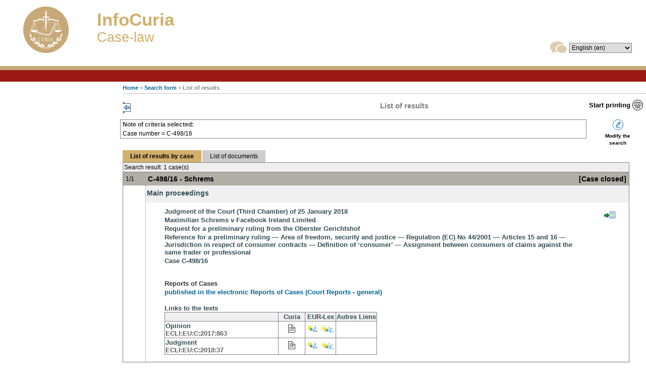

--- FILE ---
content_type: text/html;charset=utf-8
request_url: https://curia.europa.eu/juris/liste.jsf?num=C-498/16
body_size: 9668
content:
<!DOCTYPE html PUBLIC "-//W3C//DTD XHTML 1.0 Strict//EN" "http://www.w3.org/TR/xhtml1/DTD/xhtml1-strict.dtd" >
<html xmlns="http://www.w3.org/1999/xhtml">
    <head>

    	<meta http-equiv="X-UA-Compatible" content="IE=EmulateIE10" />

        <meta http-equiv="Content-Type" content="text/html; charset=UTF-8" />
        <title>CURIA - List of results
        </title>
        <link class="component" href="https://curia.europa.eu/juris/a4j/s/3_3_3.Finalorg/richfaces/renderkit/html/css/basic_classes.xcss/DATB/eAF7Gd13!sLel7cBGVAF8w__;jsessionid=EE2F49EF2B53B5D139CDF839C2AF1E12" rel="stylesheet" type="text/css" /><link class="component" href="https://curia.europa.eu/juris/a4j/s/3_3_3.Finalorg/richfaces/renderkit/html/css/extended_classes.xcss/DATB/eAF7Gd13!sLel7cBGVAF8w__;jsessionid=EE2F49EF2B53B5D139CDF839C2AF1E12" media="rich-extended-skinning" rel="stylesheet" type="text/css" /><script id="org.ajax4jsf.queue_script" type="text/javascript">if (typeof A4J != 'undefined') { if (A4J.AJAX) { with (A4J.AJAX) {if (!EventQueue.getQueue('org.richfaces.queue.global')) { EventQueue.addQueue(new EventQueue('org.richfaces.queue.global',null,{'ignoreDupResponses':true} )) };}}};</script><link rel="shortcut icon" type="image/x-icon" href="https://curia.europa.eu/juris/img/common/favicon16.ico" />
        <link rel="icon" type="image/gif" href="https://curia.europa.eu/juris/img/common/logo.gif" />
            <link rel="stylesheet" href="https://curia.europa.eu/juris/css/style_defaut.css?v=3.5.3" type="text/css" media="screen" />
            <link rel="stylesheet" href="https://curia.europa.eu/juris/css/style_print.css?v=3.5.3" type="text/css" media="print" />
            <link rel="stylesheet" href="https://curia.europa.eu/juris/css/popup_defaut.css?v=3.5.3" type="text/css" />
        <script type="text/javascript" src="https://curia.europa.eu/juris/js/common/richfaces/prototype.js"></script>   
        <script type="text/javascript" src="https://curia.europa.eu/juris/js/common/jquery.js"></script>   
        <script type="text/javascript" src="https://curia.europa.eu/juris/js/common/richfaces/a4j.js"></script>   
        <script type="text/javascript" src="https://curia.europa.eu/juris/js/common/richfaces/browser_info.js"></script>   
        <script type="text/javascript" src="https://curia.europa.eu/juris/js/common/richfaces/modalPanel.js"></script>   
        <script type="text/javascript" src="https://curia.europa.eu/juris/js/common/richfaces/modalPanelBorder.js"></script>   
        <script type="text/javascript" src="https://curia.europa.eu/juris/js/common/richfaces/skinning.js"></script>   
        <script type="text/javascript" src="https://curia.europa.eu/juris/js/common/richfaces/utils.js"></script>
        <script type="text/javascript">
        //<![CDATA[ 
            A4J.AJAX.onExpired = function(loc,message) { 
            alert("Page expired. The page will be reloaded.");
            document.location.reload();
            };
            
            function isSessionExpired() {};
            
            // Vérifie que l'url de la page courante contient l'ID de conversation
            function checkCIDParam(){
            
                var url = window.location.href;
                // Vérification de l'url récupérée
                url= unescape(url);
                var regex = new RegExp("^([A-Za-z0-9+\s+/+\.+:\?_])*$");
                // Si l'url est vérifiée
                if(regex.test(url)){
                	url = window.location.href;
	                if(url.indexOf("cid") == -1){  
	                    // Si l'ID de conversation est absent alors on ajoute l'ID de conversation courant à l'url courante
	                    var newUrl = url + ((url.indexOf("?") == -1) ? "?" : "\&amp;") + "cid=6215682";
	                    window.location.href = newUrl;
	                }
	                else if(url.indexOf("recherche.jsf") != -1 && url.indexOf("&") != -1){
	                	// On supprime tous les paramètres existants et on ajoute uniquement l'id de la conversation
	                	var newUrl = url.substr(0,url.indexOf("?")) + "?cid=6215682";
	                	window.location.href = newUrl;
	                }
                }
            }
            
            // On appel la fonction JS qui ajoute le conversation id
            jQuery(document).ready(function() {
            	checkCIDParam();
            });

        //]]>
        </script>
                <script type="text/javascript" src="https://curia.europa.eu/juris/js/common/jquery.js?v=3.5.3"></script>
                <script type="text/javascript" src="https://curia.europa.eu/juris/js/common/toggle_left_column.js?v=3.5.3"></script>
                <script type="text/javascript" src="https://curia.europa.eu/juris/js/common/jquery-tooltip.js?v=3.5.3"></script>
                <script type="text/javascript" src="https://curia.europa.eu/juris/js/formulaire.js?v=3.5.3"></script>
        
    </head>
    <body id="bodyPage">
		<input type="hidden" name="version" value="3.5.3" />
    <div style="width:expression((((document.body.clientWidth-18)/document.body.clientWidth)*100) +&quot;%&quot;);overflow-x : auto;">
    
         <div id="waitBlock" class="waitBlock" style="display:none;">  
         </div>
         <div id="waitBlockContainer" class="waitBlockContainer" style="display:none;text-align:center;padding-top:10px;background-image:url(https://curia.europa.eu/juris/img/loading.gif);height:40px;background-position:center center;background-repeat:no-repeat;">
                
        </div><span id="vide"></span><span id="pagePrincipale">
<form id="mainForm" name="mainForm" method="post" action="https://curia.europa.eu/juris/liste.jsf;jsessionid=EE2F49EF2B53B5D139CDF839C2AF1E12" enctype="application/x-www-form-urlencoded">
<input type="hidden" name="mainForm" value="mainForm" />

            
        <div id="header">
    
   
    <script defer="defer" src="//europa.eu/webtools/load.js" type="text/javascript"></script>
    <div id="headerContent" style="width:100%">
    <a name="topOfResultDiv"></a>
    <table width="100%">
    <tr>
    <td width="170px">
    <div id="header_logo">
      <img src="https://curia.europa.eu/juris/img/common/logo_curia.png?v=1" alt=" " />
    </div>
    </td>
    <td valign="middle">
    <div id="header_title_infoCuria">InfoCuria</div>
    <div id="header_title">Case-law</div>
    </td>
    <td valign="bottom" align="right">
    <div id="header_lang">
     <img src="https://curia.europa.eu/juris/img/common/icon_languageselection.gif?v=1" onerror="this.src='../img/common/icon_languageselection.gif?v=1'" alt="lng_sel" class="lng_sel" /><select name="mainForm:j_id13" size="1" onchange="displayWaitBlock();;A4J.AJAX.Submit('mainForm',event,{'similarityGroupingId':'mainForm:j_id15','actionUrl':'/juris/liste.jsf;jsessionid=EE2F49EF2B53B5D139CDF839C2AF1E12','oncomplete':function(request,event,data){hideWaitBlock();},'parameters':{'mainForm:j_id15':'mainForm:j_id15'} } )">	<option value="bg">&#1073;&#1098;&#1083;&#1075;&#1072;&#1088;&#1089;&#1082;&#1080; (bg)</option>
	<option value="es">espa&ntilde;ol (es)</option>
	<option value="cs">&#269;e&#353;tina (cs)</option>
	<option value="da">dansk (da)</option>
	<option value="de">Deutsch (de)</option>
	<option value="et">eesti keel (et)</option>
	<option value="el">&#949;&#955;&#955;&#951;&#957;&#953;&#954;&#940; (el)</option>
	<option value="en" selected="selected">English (en)</option>
	<option value="fr">fran&ccedil;ais (fr)</option>
	<option value="ga">Gaeilge (ga)</option>
	<option value="hr">hrvatski (hr)</option>
	<option value="it">italiano (it)</option>
	<option value="lv">latvie&#353;u valoda (lv)</option>
	<option value="lt">lietuvi&#371; kalba (lt)</option>
	<option value="hu">magyar (hu)</option>
	<option value="mt">il-Malti (mt)</option>
	<option value="nl">Nederlands (nl)</option>
	<option value="pl">polski (pl)</option>
	<option value="pt">portugu&ecirc;s (pt)</option>
	<option value="ro">rom&acirc;n&#259; (ro)</option>
	<option value="sk">sloven&#269;ina (sk)</option>
	<option value="sl">sloven&#353;&#269;ina (sl)</option>
	<option value="fi">suomi (fi)</option>
	<option value="sv">svenska (sv)</option>
</select>
        
    </div>
    </td>
    </tr>
    </table>
    </div>
        </div>
    
        <div id="menu">
        </div>
        <div id="main">
            <div id="navigationpath">
    <span>
      <strong><a href="http://curia.europa.eu/jcms/jcms/j_6?PortalAction_x_000_userLang=en">Home</a> &gt; <a href="https://curia.europa.eu/juris/liste.jsf;jsessionid=EE2F49EF2B53B5D139CDF839C2AF1E12?nat=or&amp;mat=or&amp;pcs=Oor&amp;jur=C%2CT%2CF&amp;num=C-498%252F16&amp;for=&amp;jge=&amp;dates=&amp;language=en&amp;pro=&amp;cit=none%252CC%252CCJ%252CR%252C2008E%252C%252C%252C%252C%252C%252C%252C%252C%252C%252Ctrue%252Cfalse%252Cfalse&amp;oqp=&amp;td=%3BALL&amp;avg=&amp;lgrec=en&amp;lg=&amp;page=1&amp;actionMethod=liste.xhtml%3AformController.resetAction&amp;cid=6215682" id="mainForm:j_id24">Search form</a> &gt; List of results
         </strong>
    </span>
            </div>
                <input type="hidden" id="lienImage" name="lienImage" value="/juris" />
                <a href="#" id="toggle_link"><img class="toggle_img" src="https://curia.europa.eu/juris/img/arrow_left.gif" /></a>
                <div id="printer"><a id="mainForm:link1" name="mainForm:link1" href="#" alt="Start printing" onclick="window.open('./liste_print.jsf?cid=6215682');" title="Start printing" class="btn_impression">Start printing</a>

                                         
                </div>
                <div id="content">
                    <div id="titrePage">List of results
                    </div>
                     
                    <table width="100%">
                    <tr><td width="100%">
  <div class="rappelCriteres">
    <h3>Note of criteria selected: 
    </h3>
     
    <div class="rappelCriteres_scroll"><ul class="rich-datalist " id="mainForm:j_id42"><li id="mainForm:j_id42:0" class="rich-list-item ">Case number = C-498/16
        <br /></li></ul>
    </div>
  </div>
                    </td>
                    <td>
                    <div class="modifierLesCriteres"><input type="submit" name="mainForm:j_id49" value="" alt="Modify the search" title="Modify the search" class="btn_affiner" />
                         
                        <br />
<script type="text/javascript" language="Javascript">function dpf(f) {var adp = f.adp;if (adp != null) {for (var i = 0;i < adp.length;i++) {f.removeChild(adp[i]);}}};function apf(f, pvp) {var adp = new Array();f.adp = adp;var ps = pvp.split(',');for (var i = 0,ii = 0;i < ps.length;i++,ii++) {var p = document.createElement("input");p.type = "hidden";p.name = ps[i];p.value = ps[i + 1];f.appendChild(p);adp[ii] = p;i += 1;}};function jsfcljs(f, pvp, t) {apf(f, pvp);if (t) {f.target = t;}f.submit();dpf(f);};</script>
<a href="#" alt="Modify the search" title="Modify the search" onclick="if(typeof jsfcljs == 'function'){jsfcljs(document.forms['mainForm'],'mainForm:j_id51,mainForm:j_id51','');}return false">Modify the search</a>
                    </div>
                     </td>
                     </tr>
                     </table><span id="mainForm:liste">
                        <div class="tabber">
                            <ul class="tabbernav">
                                <li class="tabberactive">
                                    <a>List of results by case</a>
                                </li>
                                <li><a href="https://curia.europa.eu/juris/liste.jsf;jsessionid=EE2F49EF2B53B5D139CDF839C2AF1E12?nat=or&amp;mat=or&amp;pcs=Oor&amp;jur=C%2CT%2CF&amp;num=C-498%252F16&amp;for=&amp;jge=&amp;dates=&amp;language=en&amp;pro=&amp;cit=none%252CC%252CCJ%252CR%252C2008E%252C%252C%252C%252C%252C%252C%252C%252C%252C%252Ctrue%252Cfalse%252Cfalse&amp;oqp=&amp;td=%3BALL&amp;avg=&amp;lgrec=en&amp;lg=&amp;page=1&amp;actionOutcome=%2Fdocuments.xhtml&amp;cid=6215682" id="mainForm:j_id56" onclick="displayWaitBlock();">List of documents</a>
                                    
                                </li>
                            </ul>
                             
                            <div class="tabbertab">
                                <div id="nbreResultats">Search result:  1 case(s)
                                 <span id="nbreDocumentsAna"> 1 documents analysed
                                    </span>
                                </div>
                                    <div id="listeAffaires"><ul class="rich-datalist " id="mainForm:aff"><li id="mainForm:aff:0" class="rich-list-item ">
      <div class="affaire">
            <div class="affaire_header">
                  <table width="100%">
                        <tr>
                              <td width="40px">
                                    <span class="affaire_counter">1/1
                                    </span>
                              </td>
                              <td>
                                    <span class="affaire_title">C-498/16 - Schrems
                                    </span>
                              </td>
                              <td width="20%" align="right">
                                    <span class="affaire_status">[Case closed]
                                          
                                    </span>
                              </td>
                        </tr>
                  </table>
            </div><ul class="rich-datalist " id="mainForm:aff:0:j_id73"><li id="mainForm:aff:0:j_id73:0" class="rich-list-item ">
                  <div class="procedure">
                        <div class="procedure_header">
                              <div class="procedure_title">Main proceedings
                                     
                                    
                              </div>
                        </div><ul class="rich-datalist " id="mainForm:aff:0:j_id73:0:dec"><li id="mainForm:aff:0:j_id73:0:dec:0" class="rich-list-item ">
                                   
                              <div class="decision">
                                    <table>
                                        <tr>
                                            <td class="decision" width="1%">
                                                <div class="decision_doc">
    <div class="decision_doc">
   	</div>
                                                </div>
                                            </td>
                                            <td class="decision" width="98%">
                                                <div class="decision_title"><P>Judgment of the Court (Third Chamber) of 25 January 2018</P><P>Maximilian Schrems v Facebook Ireland Limited</P><P>Request for a preliminary ruling from the Oberster Gerichtshof</P><P>Reference for a preliminary ruling — Area of freedom, security and justice — Regulation (EC) No 44/2001 — Articles 15 and 16 — Jurisdiction in respect of consumer contracts — Definition of ‘consumer’ — Assignment between consumers of claims against the same trader or professional</P><P>Case C-498/16</P>
                                                    <br />
                                                    <br />
                                                    
                                                    
													<h3>Reports of Cases</h3> 
													<p> 
															<a href="http://curia.europa.eu/jcms/jcms/P_106320?rec=RG&amp;jur=C&amp;PortalAction_x_000_userLang=en&amp;anchor=201801C125201604980">published in the electronic Reports of Cases (Court Reports - general)
															</a>
															
													
														<i>	
														<a onclick="javascript:helpStaticPdf('http://curia.europa.eu/common/juris','en','infoNonDisponible','');">
                              							</a>
                              							</i>
													</p>
													<br />
  
	  <div class="decision_ext_links_title">Links to the texts</div>
	  	<div class="detail_zone_content detail_zone_content_documents"><table class="liste_table_documents">
<thead>
<tr>
<th class="liste_table_cell_doc" scope="col"></th>
<th class="liste_table_cell_links_curia" scope="col">Curia</th>
<th class="liste_table_cell_links_eurlex" scope="col">EUR-Lex</th>
<th class="liste_table_cell_external_links" scope="col">Autres Liens</th>
</tr>
</thead>
<tbody>
<tr class="table_document_ligne">
<td class="liste_table_cell_doc">Opinion
					<br /><span class="outputEcliAff">ECLI:EU:C:2017:863</span></td>
<td class="liste_table_cell_links_curia">
	        
	        <div id="docHtml" style="display:inline;font-size:90%"><a href="https://curia.europa.eu/juris/document/document.jsf;jsessionid=EE2F49EF2B53B5D139CDF839C2AF1E12?text=&amp;docid=196628&amp;pageIndex=0&amp;doclang=en&amp;mode=lst&amp;dir=&amp;occ=first&amp;part=1&amp;cid=6215682" id="mainForm:aff:0:j_id73:0:dec:0:j_id220:0:j_id243" target="" onclick="isSessionExpired();" class="tooltipLink">
		            <img id="196628Htm" src="https://curia.europa.eu/juris/img/btn_document.gif" title="View html documents" class="tooltipLink" /></a>
		        
		        
		        <div id="196628tooltipHtm" class="tooltip">Available in :<br /><ul class="rich-datalist " id="mainForm:aff:0:j_id73:0:dec:0:j_id220:0:j_id258"><li id="mainForm:aff:0:j_id73:0:dec:0:j_id220:0:j_id258:0" class="rich-list-item "><a href="https://curia.europa.eu/juris/document/document.jsf;jsessionid=EE2F49EF2B53B5D139CDF839C2AF1E12?text=&amp;docid=196628&amp;pageIndex=0&amp;doclang=BG&amp;mode=lst&amp;dir=&amp;occ=first&amp;part=1&amp;cid=6215682" id="mainForm:aff:0:j_id73:0:dec:0:j_id220:0:j_id258:0:j_id268" target="" onclick="isSessionExpired();">Bulgarian</a>
		                <br /></li><li id="mainForm:aff:0:j_id73:0:dec:0:j_id220:0:j_id258:1" class="rich-list-item "><a href="https://curia.europa.eu/juris/document/document.jsf;jsessionid=EE2F49EF2B53B5D139CDF839C2AF1E12?text=&amp;docid=196628&amp;pageIndex=0&amp;doclang=ES&amp;mode=lst&amp;dir=&amp;occ=first&amp;part=1&amp;cid=6215682" id="mainForm:aff:0:j_id73:0:dec:0:j_id220:0:j_id258:1:j_id268" target="" onclick="isSessionExpired();">Spanish</a>
		                <br /></li><li id="mainForm:aff:0:j_id73:0:dec:0:j_id220:0:j_id258:2" class="rich-list-item "><a href="https://curia.europa.eu/juris/document/document.jsf;jsessionid=EE2F49EF2B53B5D139CDF839C2AF1E12?text=&amp;docid=196628&amp;pageIndex=0&amp;doclang=CS&amp;mode=lst&amp;dir=&amp;occ=first&amp;part=1&amp;cid=6215682" id="mainForm:aff:0:j_id73:0:dec:0:j_id220:0:j_id258:2:j_id268" target="" onclick="isSessionExpired();">Czech</a>
		                <br /></li><li id="mainForm:aff:0:j_id73:0:dec:0:j_id220:0:j_id258:3" class="rich-list-item "><a href="https://curia.europa.eu/juris/document/document.jsf;jsessionid=EE2F49EF2B53B5D139CDF839C2AF1E12?text=&amp;docid=196628&amp;pageIndex=0&amp;doclang=DA&amp;mode=lst&amp;dir=&amp;occ=first&amp;part=1&amp;cid=6215682" id="mainForm:aff:0:j_id73:0:dec:0:j_id220:0:j_id258:3:j_id268" target="" onclick="isSessionExpired();">Danish</a>
		                <br /></li><li id="mainForm:aff:0:j_id73:0:dec:0:j_id220:0:j_id258:4" class="rich-list-item "><a href="https://curia.europa.eu/juris/document/document.jsf;jsessionid=EE2F49EF2B53B5D139CDF839C2AF1E12?text=&amp;docid=196628&amp;pageIndex=0&amp;doclang=DE&amp;mode=lst&amp;dir=&amp;occ=first&amp;part=1&amp;cid=6215682" id="mainForm:aff:0:j_id73:0:dec:0:j_id220:0:j_id258:4:j_id268" target="" onclick="isSessionExpired();">German</a>
		                <br /></li><li id="mainForm:aff:0:j_id73:0:dec:0:j_id220:0:j_id258:5" class="rich-list-item "><a href="https://curia.europa.eu/juris/document/document.jsf;jsessionid=EE2F49EF2B53B5D139CDF839C2AF1E12?text=&amp;docid=196628&amp;pageIndex=0&amp;doclang=ET&amp;mode=lst&amp;dir=&amp;occ=first&amp;part=1&amp;cid=6215682" id="mainForm:aff:0:j_id73:0:dec:0:j_id220:0:j_id258:5:j_id268" target="" onclick="isSessionExpired();">Estonian</a>
		                <br /></li><li id="mainForm:aff:0:j_id73:0:dec:0:j_id220:0:j_id258:6" class="rich-list-item "><a href="https://curia.europa.eu/juris/document/document.jsf;jsessionid=EE2F49EF2B53B5D139CDF839C2AF1E12?text=&amp;docid=196628&amp;pageIndex=0&amp;doclang=EL&amp;mode=lst&amp;dir=&amp;occ=first&amp;part=1&amp;cid=6215682" id="mainForm:aff:0:j_id73:0:dec:0:j_id220:0:j_id258:6:j_id268" target="" onclick="isSessionExpired();">Greek</a>
		                <br /></li><li id="mainForm:aff:0:j_id73:0:dec:0:j_id220:0:j_id258:7" class="rich-list-item "><a href="https://curia.europa.eu/juris/document/document.jsf;jsessionid=EE2F49EF2B53B5D139CDF839C2AF1E12?text=&amp;docid=196628&amp;pageIndex=0&amp;doclang=EN&amp;mode=lst&amp;dir=&amp;occ=first&amp;part=1&amp;cid=6215682" id="mainForm:aff:0:j_id73:0:dec:0:j_id220:0:j_id258:7:j_id268" target="" onclick="isSessionExpired();">English</a>
		                <br /></li><li id="mainForm:aff:0:j_id73:0:dec:0:j_id220:0:j_id258:8" class="rich-list-item "><a href="https://curia.europa.eu/juris/document/document.jsf;jsessionid=EE2F49EF2B53B5D139CDF839C2AF1E12?text=&amp;docid=196628&amp;pageIndex=0&amp;doclang=FR&amp;mode=lst&amp;dir=&amp;occ=first&amp;part=1&amp;cid=6215682" id="mainForm:aff:0:j_id73:0:dec:0:j_id220:0:j_id258:8:j_id268" target="" onclick="isSessionExpired();">French</a>
		                <br /></li><li id="mainForm:aff:0:j_id73:0:dec:0:j_id220:0:j_id258:9" class="rich-list-item "><a href="https://curia.europa.eu/juris/document/document.jsf;jsessionid=EE2F49EF2B53B5D139CDF839C2AF1E12?text=&amp;docid=196628&amp;pageIndex=0&amp;doclang=HR&amp;mode=lst&amp;dir=&amp;occ=first&amp;part=1&amp;cid=6215682" id="mainForm:aff:0:j_id73:0:dec:0:j_id220:0:j_id258:9:j_id268" target="" onclick="isSessionExpired();">Croatian</a>
		                <br /></li><li id="mainForm:aff:0:j_id73:0:dec:0:j_id220:0:j_id258:10" class="rich-list-item "><a href="https://curia.europa.eu/juris/document/document.jsf;jsessionid=EE2F49EF2B53B5D139CDF839C2AF1E12?text=&amp;docid=196628&amp;pageIndex=0&amp;doclang=IT&amp;mode=lst&amp;dir=&amp;occ=first&amp;part=1&amp;cid=6215682" id="mainForm:aff:0:j_id73:0:dec:0:j_id220:0:j_id258:10:j_id268" target="" onclick="isSessionExpired();">Italian</a>
		                <br /></li><li id="mainForm:aff:0:j_id73:0:dec:0:j_id220:0:j_id258:11" class="rich-list-item "><a href="https://curia.europa.eu/juris/document/document.jsf;jsessionid=EE2F49EF2B53B5D139CDF839C2AF1E12?text=&amp;docid=196628&amp;pageIndex=0&amp;doclang=LV&amp;mode=lst&amp;dir=&amp;occ=first&amp;part=1&amp;cid=6215682" id="mainForm:aff:0:j_id73:0:dec:0:j_id220:0:j_id258:11:j_id268" target="" onclick="isSessionExpired();">Latvian</a>
		                <br /></li><li id="mainForm:aff:0:j_id73:0:dec:0:j_id220:0:j_id258:12" class="rich-list-item "><a href="https://curia.europa.eu/juris/document/document.jsf;jsessionid=EE2F49EF2B53B5D139CDF839C2AF1E12?text=&amp;docid=196628&amp;pageIndex=0&amp;doclang=LT&amp;mode=lst&amp;dir=&amp;occ=first&amp;part=1&amp;cid=6215682" id="mainForm:aff:0:j_id73:0:dec:0:j_id220:0:j_id258:12:j_id268" target="" onclick="isSessionExpired();">Lithuanian</a>
		                <br /></li><li id="mainForm:aff:0:j_id73:0:dec:0:j_id220:0:j_id258:13" class="rich-list-item "><a href="https://curia.europa.eu/juris/document/document.jsf;jsessionid=EE2F49EF2B53B5D139CDF839C2AF1E12?text=&amp;docid=196628&amp;pageIndex=0&amp;doclang=HU&amp;mode=lst&amp;dir=&amp;occ=first&amp;part=1&amp;cid=6215682" id="mainForm:aff:0:j_id73:0:dec:0:j_id220:0:j_id258:13:j_id268" target="" onclick="isSessionExpired();">Hungarian</a>
		                <br /></li><li id="mainForm:aff:0:j_id73:0:dec:0:j_id220:0:j_id258:14" class="rich-list-item "><a href="https://curia.europa.eu/juris/document/document.jsf;jsessionid=EE2F49EF2B53B5D139CDF839C2AF1E12?text=&amp;docid=196628&amp;pageIndex=0&amp;doclang=MT&amp;mode=lst&amp;dir=&amp;occ=first&amp;part=1&amp;cid=6215682" id="mainForm:aff:0:j_id73:0:dec:0:j_id220:0:j_id258:14:j_id268" target="" onclick="isSessionExpired();">Maltese</a>
		                <br /></li><li id="mainForm:aff:0:j_id73:0:dec:0:j_id220:0:j_id258:15" class="rich-list-item "><a href="https://curia.europa.eu/juris/document/document.jsf;jsessionid=EE2F49EF2B53B5D139CDF839C2AF1E12?text=&amp;docid=196628&amp;pageIndex=0&amp;doclang=NL&amp;mode=lst&amp;dir=&amp;occ=first&amp;part=1&amp;cid=6215682" id="mainForm:aff:0:j_id73:0:dec:0:j_id220:0:j_id258:15:j_id268" target="" onclick="isSessionExpired();">Dutch</a>
		                <br /></li><li id="mainForm:aff:0:j_id73:0:dec:0:j_id220:0:j_id258:16" class="rich-list-item "><a href="https://curia.europa.eu/juris/document/document.jsf;jsessionid=EE2F49EF2B53B5D139CDF839C2AF1E12?text=&amp;docid=196628&amp;pageIndex=0&amp;doclang=PL&amp;mode=lst&amp;dir=&amp;occ=first&amp;part=1&amp;cid=6215682" id="mainForm:aff:0:j_id73:0:dec:0:j_id220:0:j_id258:16:j_id268" target="" onclick="isSessionExpired();">Polish</a>
		                <br /></li><li id="mainForm:aff:0:j_id73:0:dec:0:j_id220:0:j_id258:17" class="rich-list-item "><a href="https://curia.europa.eu/juris/document/document.jsf;jsessionid=EE2F49EF2B53B5D139CDF839C2AF1E12?text=&amp;docid=196628&amp;pageIndex=0&amp;doclang=PT&amp;mode=lst&amp;dir=&amp;occ=first&amp;part=1&amp;cid=6215682" id="mainForm:aff:0:j_id73:0:dec:0:j_id220:0:j_id258:17:j_id268" target="" onclick="isSessionExpired();">Portuguese</a>
		                <br /></li><li id="mainForm:aff:0:j_id73:0:dec:0:j_id220:0:j_id258:18" class="rich-list-item "><a href="https://curia.europa.eu/juris/document/document.jsf;jsessionid=EE2F49EF2B53B5D139CDF839C2AF1E12?text=&amp;docid=196628&amp;pageIndex=0&amp;doclang=RO&amp;mode=lst&amp;dir=&amp;occ=first&amp;part=1&amp;cid=6215682" id="mainForm:aff:0:j_id73:0:dec:0:j_id220:0:j_id258:18:j_id268" target="" onclick="isSessionExpired();">Romanian</a>
		                <br /></li><li id="mainForm:aff:0:j_id73:0:dec:0:j_id220:0:j_id258:19" class="rich-list-item "><a href="https://curia.europa.eu/juris/document/document.jsf;jsessionid=EE2F49EF2B53B5D139CDF839C2AF1E12?text=&amp;docid=196628&amp;pageIndex=0&amp;doclang=SK&amp;mode=lst&amp;dir=&amp;occ=first&amp;part=1&amp;cid=6215682" id="mainForm:aff:0:j_id73:0:dec:0:j_id220:0:j_id258:19:j_id268" target="" onclick="isSessionExpired();">Slovak</a>
		                <br /></li><li id="mainForm:aff:0:j_id73:0:dec:0:j_id220:0:j_id258:20" class="rich-list-item "><a href="https://curia.europa.eu/juris/document/document.jsf;jsessionid=EE2F49EF2B53B5D139CDF839C2AF1E12?text=&amp;docid=196628&amp;pageIndex=0&amp;doclang=SL&amp;mode=lst&amp;dir=&amp;occ=first&amp;part=1&amp;cid=6215682" id="mainForm:aff:0:j_id73:0:dec:0:j_id220:0:j_id258:20:j_id268" target="" onclick="isSessionExpired();">Slovene</a>
		                <br /></li><li id="mainForm:aff:0:j_id73:0:dec:0:j_id220:0:j_id258:21" class="rich-list-item "><a href="https://curia.europa.eu/juris/document/document.jsf;jsessionid=EE2F49EF2B53B5D139CDF839C2AF1E12?text=&amp;docid=196628&amp;pageIndex=0&amp;doclang=FI&amp;mode=lst&amp;dir=&amp;occ=first&amp;part=1&amp;cid=6215682" id="mainForm:aff:0:j_id73:0:dec:0:j_id220:0:j_id258:21:j_id268" target="" onclick="isSessionExpired();">Finnish</a>
		                <br /></li><li id="mainForm:aff:0:j_id73:0:dec:0:j_id220:0:j_id258:22" class="rich-list-item "><a href="https://curia.europa.eu/juris/document/document.jsf;jsessionid=EE2F49EF2B53B5D139CDF839C2AF1E12?text=&amp;docid=196628&amp;pageIndex=0&amp;doclang=SV&amp;mode=lst&amp;dir=&amp;occ=first&amp;part=1&amp;cid=6215682" id="mainForm:aff:0:j_id73:0:dec:0:j_id220:0:j_id258:22:j_id268" target="" onclick="isSessionExpired();">Swedish</a>
		                <br /></li></ul>
		        </div>
		     </div></td>
<td class="liste_table_cell_links_eurlex">
	               
		                <div class="decision_ext_links">
	
		<a href="https://eur-lex.europa.eu/legal-content/en/TXT/?uri=CELEX:62016CC0498" target="_blank"><img src="https://curia.europa.eu/juris/img/common/btn_eurlex_small.gif;jsessionid=EE2F49EF2B53B5D139CDF839C2AF1E12" alt="EUR-Lex text" title="EUR-Lex text" />
        </a>
            <img id="62016CC0498" src="https://curia.europa.eu/juris/img/common/btn_eurlex_bilingue.gif" height="18" width="29" alt="EUR-Lex bilingual text" title="EUR-Lex bilingual text" class="tooltipLink" />
            <div id="tooltip_62016CC0498" class="tooltip">Available in :<br /><ul class="rich-datalist " id="mainForm:aff:0:j_id73:0:dec:0:j_id220:0:j_id339"><li id="mainForm:aff:0:j_id73:0:dec:0:j_id220:0:j_id339:0" class="rich-list-item ">
				      <a href="https://eur-lex.europa.eu/legal-content/BG/TXT/?uri=CELEX:62016CC0498" target="_blank">
    				      Bulgarian
    			      </a>
                       <br /></li><li id="mainForm:aff:0:j_id73:0:dec:0:j_id220:0:j_id339:1" class="rich-list-item ">
				      <a href="https://eur-lex.europa.eu/legal-content/CS/TXT/?uri=CELEX:62016CC0498" target="_blank">
    				      Czech
    			      </a>
                       <br /></li><li id="mainForm:aff:0:j_id73:0:dec:0:j_id220:0:j_id339:2" class="rich-list-item ">
				      <a href="https://eur-lex.europa.eu/legal-content/DA/TXT/?uri=CELEX:62016CC0498" target="_blank">
    				      Danish
    			      </a>
                       <br /></li><li id="mainForm:aff:0:j_id73:0:dec:0:j_id220:0:j_id339:3" class="rich-list-item ">
				      <a href="https://eur-lex.europa.eu/legal-content/DE/TXT/?uri=CELEX:62016CC0498" target="_blank">
    				      German
    			      </a>
                       <br /></li><li id="mainForm:aff:0:j_id73:0:dec:0:j_id220:0:j_id339:4" class="rich-list-item ">
				      <a href="https://eur-lex.europa.eu/legal-content/EL/TXT/?uri=CELEX:62016CC0498" target="_blank">
    				      Greek
    			      </a>
                       <br /></li><li id="mainForm:aff:0:j_id73:0:dec:0:j_id220:0:j_id339:5" class="rich-list-item ">
				      <a href="https://eur-lex.europa.eu/legal-content/ES/TXT/?uri=CELEX:62016CC0498" target="_blank">
    				      Spanish
    			      </a>
                       <br /></li><li id="mainForm:aff:0:j_id73:0:dec:0:j_id220:0:j_id339:6" class="rich-list-item ">
				      <a href="https://eur-lex.europa.eu/legal-content/ET/TXT/?uri=CELEX:62016CC0498" target="_blank">
    				      Estonian
    			      </a>
                       <br /></li><li id="mainForm:aff:0:j_id73:0:dec:0:j_id220:0:j_id339:7" class="rich-list-item ">
				      <a href="https://eur-lex.europa.eu/legal-content/FI/TXT/?uri=CELEX:62016CC0498" target="_blank">
    				      Finnish
    			      </a>
                       <br /></li><li id="mainForm:aff:0:j_id73:0:dec:0:j_id220:0:j_id339:8" class="rich-list-item ">
				      <a href="https://eur-lex.europa.eu/legal-content/FR/TXT/?uri=CELEX:62016CC0498" target="_blank">
    				      French
    			      </a>
                       <br /></li><li id="mainForm:aff:0:j_id73:0:dec:0:j_id220:0:j_id339:9" class="rich-list-item ">
				      <a href="https://eur-lex.europa.eu/legal-content/GA/TXT/?uri=CELEX:62016CC0498" target="_blank">
    				      Irish
    			      </a>
                       <br /></li><li id="mainForm:aff:0:j_id73:0:dec:0:j_id220:0:j_id339:10" class="rich-list-item ">
				      <a href="https://eur-lex.europa.eu/legal-content/HR/TXT/?uri=CELEX:62016CC0498" target="_blank">
    				      Croatian
    			      </a>
                       <br /></li><li id="mainForm:aff:0:j_id73:0:dec:0:j_id220:0:j_id339:11" class="rich-list-item ">
				      <a href="https://eur-lex.europa.eu/legal-content/HU/TXT/?uri=CELEX:62016CC0498" target="_blank">
    				      Hungarian
    			      </a>
                       <br /></li><li id="mainForm:aff:0:j_id73:0:dec:0:j_id220:0:j_id339:12" class="rich-list-item ">
				      <a href="https://eur-lex.europa.eu/legal-content/IT/TXT/?uri=CELEX:62016CC0498" target="_blank">
    				      Italian
    			      </a>
                       <br /></li><li id="mainForm:aff:0:j_id73:0:dec:0:j_id220:0:j_id339:13" class="rich-list-item ">
				      <a href="https://eur-lex.europa.eu/legal-content/LT/TXT/?uri=CELEX:62016CC0498" target="_blank">
    				      Lithuanian
    			      </a>
                       <br /></li><li id="mainForm:aff:0:j_id73:0:dec:0:j_id220:0:j_id339:14" class="rich-list-item ">
				      <a href="https://eur-lex.europa.eu/legal-content/LV/TXT/?uri=CELEX:62016CC0498" target="_blank">
    				      Latvian
    			      </a>
                       <br /></li><li id="mainForm:aff:0:j_id73:0:dec:0:j_id220:0:j_id339:15" class="rich-list-item ">
				      <a href="https://eur-lex.europa.eu/legal-content/MT/TXT/?uri=CELEX:62016CC0498" target="_blank">
    				      Maltese
    			      </a>
                       <br /></li><li id="mainForm:aff:0:j_id73:0:dec:0:j_id220:0:j_id339:16" class="rich-list-item ">
				      <a href="https://eur-lex.europa.eu/legal-content/NL/TXT/?uri=CELEX:62016CC0498" target="_blank">
    				      Dutch
    			      </a>
                       <br /></li><li id="mainForm:aff:0:j_id73:0:dec:0:j_id220:0:j_id339:17" class="rich-list-item ">
				      <a href="https://eur-lex.europa.eu/legal-content/PL/TXT/?uri=CELEX:62016CC0498" target="_blank">
    				      Polish
    			      </a>
                       <br /></li><li id="mainForm:aff:0:j_id73:0:dec:0:j_id220:0:j_id339:18" class="rich-list-item ">
				      <a href="https://eur-lex.europa.eu/legal-content/PT/TXT/?uri=CELEX:62016CC0498" target="_blank">
    				      Portuguese
    			      </a>
                       <br /></li><li id="mainForm:aff:0:j_id73:0:dec:0:j_id220:0:j_id339:19" class="rich-list-item ">
				      <a href="https://eur-lex.europa.eu/legal-content/RO/TXT/?uri=CELEX:62016CC0498" target="_blank">
    				      Romanian
    			      </a>
                       <br /></li><li id="mainForm:aff:0:j_id73:0:dec:0:j_id220:0:j_id339:20" class="rich-list-item ">
				      <a href="https://eur-lex.europa.eu/legal-content/SK/TXT/?uri=CELEX:62016CC0498" target="_blank">
    				      Slovak
    			      </a>
                       <br /></li><li id="mainForm:aff:0:j_id73:0:dec:0:j_id220:0:j_id339:21" class="rich-list-item ">
				      <a href="https://eur-lex.europa.eu/legal-content/SL/TXT/?uri=CELEX:62016CC0498" target="_blank">
    				      Slovene
    			      </a>
                       <br /></li><li id="mainForm:aff:0:j_id73:0:dec:0:j_id220:0:j_id339:22" class="rich-list-item ">
				      <a href="https://eur-lex.europa.eu/legal-content/SV/TXT/?uri=CELEX:62016CC0498" target="_blank">
    				      Swedish
    			      </a>
                       <br /></li></ul>
            </div>
						</div></td>
<td class="liste_table_cell_external_links"></td>
</tr>
<tr class="table_document_ligne">
<td class="liste_table_cell_doc">Judgment
					<br /><span class="outputEcliAff">ECLI:EU:C:2018:37</span></td>
<td class="liste_table_cell_links_curia">
	        
	        <div id="docHtml" style="display:inline;font-size:90%"><a href="https://curia.europa.eu/juris/document/document.jsf;jsessionid=EE2F49EF2B53B5D139CDF839C2AF1E12?text=&amp;docid=198764&amp;pageIndex=0&amp;doclang=en&amp;mode=lst&amp;dir=&amp;occ=first&amp;part=1&amp;cid=6215682" id="mainForm:aff:0:j_id73:0:dec:0:j_id220:1:j_id243" target="" onclick="isSessionExpired();" class="tooltipLink">
		            <img id="198764Htm" src="https://curia.europa.eu/juris/img/btn_document.gif" title="View html documents" class="tooltipLink" /></a>
		        
		        
		        <div id="198764tooltipHtm" class="tooltip">Available in :<br /><ul class="rich-datalist " id="mainForm:aff:0:j_id73:0:dec:0:j_id220:1:j_id258"><li id="mainForm:aff:0:j_id73:0:dec:0:j_id220:1:j_id258:0" class="rich-list-item "><a href="https://curia.europa.eu/juris/document/document.jsf;jsessionid=EE2F49EF2B53B5D139CDF839C2AF1E12?text=&amp;docid=198764&amp;pageIndex=0&amp;doclang=BG&amp;mode=lst&amp;dir=&amp;occ=first&amp;part=1&amp;cid=6215682" id="mainForm:aff:0:j_id73:0:dec:0:j_id220:1:j_id258:0:j_id268" target="" onclick="isSessionExpired();">Bulgarian</a>
		                <br /></li><li id="mainForm:aff:0:j_id73:0:dec:0:j_id220:1:j_id258:1" class="rich-list-item "><a href="https://curia.europa.eu/juris/document/document.jsf;jsessionid=EE2F49EF2B53B5D139CDF839C2AF1E12?text=&amp;docid=198764&amp;pageIndex=0&amp;doclang=ES&amp;mode=lst&amp;dir=&amp;occ=first&amp;part=1&amp;cid=6215682" id="mainForm:aff:0:j_id73:0:dec:0:j_id220:1:j_id258:1:j_id268" target="" onclick="isSessionExpired();">Spanish</a>
		                <br /></li><li id="mainForm:aff:0:j_id73:0:dec:0:j_id220:1:j_id258:2" class="rich-list-item "><a href="https://curia.europa.eu/juris/document/document.jsf;jsessionid=EE2F49EF2B53B5D139CDF839C2AF1E12?text=&amp;docid=198764&amp;pageIndex=0&amp;doclang=CS&amp;mode=lst&amp;dir=&amp;occ=first&amp;part=1&amp;cid=6215682" id="mainForm:aff:0:j_id73:0:dec:0:j_id220:1:j_id258:2:j_id268" target="" onclick="isSessionExpired();">Czech</a>
		                <br /></li><li id="mainForm:aff:0:j_id73:0:dec:0:j_id220:1:j_id258:3" class="rich-list-item "><a href="https://curia.europa.eu/juris/document/document.jsf;jsessionid=EE2F49EF2B53B5D139CDF839C2AF1E12?text=&amp;docid=198764&amp;pageIndex=0&amp;doclang=DA&amp;mode=lst&amp;dir=&amp;occ=first&amp;part=1&amp;cid=6215682" id="mainForm:aff:0:j_id73:0:dec:0:j_id220:1:j_id258:3:j_id268" target="" onclick="isSessionExpired();">Danish</a>
		                <br /></li><li id="mainForm:aff:0:j_id73:0:dec:0:j_id220:1:j_id258:4" class="rich-list-item "><a href="https://curia.europa.eu/juris/document/document.jsf;jsessionid=EE2F49EF2B53B5D139CDF839C2AF1E12?text=&amp;docid=198764&amp;pageIndex=0&amp;doclang=DE&amp;mode=lst&amp;dir=&amp;occ=first&amp;part=1&amp;cid=6215682" id="mainForm:aff:0:j_id73:0:dec:0:j_id220:1:j_id258:4:j_id268" target="" onclick="isSessionExpired();">German</a>
		                <br /></li><li id="mainForm:aff:0:j_id73:0:dec:0:j_id220:1:j_id258:5" class="rich-list-item "><a href="https://curia.europa.eu/juris/document/document.jsf;jsessionid=EE2F49EF2B53B5D139CDF839C2AF1E12?text=&amp;docid=198764&amp;pageIndex=0&amp;doclang=ET&amp;mode=lst&amp;dir=&amp;occ=first&amp;part=1&amp;cid=6215682" id="mainForm:aff:0:j_id73:0:dec:0:j_id220:1:j_id258:5:j_id268" target="" onclick="isSessionExpired();">Estonian</a>
		                <br /></li><li id="mainForm:aff:0:j_id73:0:dec:0:j_id220:1:j_id258:6" class="rich-list-item "><a href="https://curia.europa.eu/juris/document/document.jsf;jsessionid=EE2F49EF2B53B5D139CDF839C2AF1E12?text=&amp;docid=198764&amp;pageIndex=0&amp;doclang=EL&amp;mode=lst&amp;dir=&amp;occ=first&amp;part=1&amp;cid=6215682" id="mainForm:aff:0:j_id73:0:dec:0:j_id220:1:j_id258:6:j_id268" target="" onclick="isSessionExpired();">Greek</a>
		                <br /></li><li id="mainForm:aff:0:j_id73:0:dec:0:j_id220:1:j_id258:7" class="rich-list-item "><a href="https://curia.europa.eu/juris/document/document.jsf;jsessionid=EE2F49EF2B53B5D139CDF839C2AF1E12?text=&amp;docid=198764&amp;pageIndex=0&amp;doclang=EN&amp;mode=lst&amp;dir=&amp;occ=first&amp;part=1&amp;cid=6215682" id="mainForm:aff:0:j_id73:0:dec:0:j_id220:1:j_id258:7:j_id268" target="" onclick="isSessionExpired();">English</a>
		                <br /></li><li id="mainForm:aff:0:j_id73:0:dec:0:j_id220:1:j_id258:8" class="rich-list-item "><a href="https://curia.europa.eu/juris/document/document.jsf;jsessionid=EE2F49EF2B53B5D139CDF839C2AF1E12?text=&amp;docid=198764&amp;pageIndex=0&amp;doclang=FR&amp;mode=lst&amp;dir=&amp;occ=first&amp;part=1&amp;cid=6215682" id="mainForm:aff:0:j_id73:0:dec:0:j_id220:1:j_id258:8:j_id268" target="" onclick="isSessionExpired();">French</a>
		                <br /></li><li id="mainForm:aff:0:j_id73:0:dec:0:j_id220:1:j_id258:9" class="rich-list-item "><a href="https://curia.europa.eu/juris/document/document.jsf;jsessionid=EE2F49EF2B53B5D139CDF839C2AF1E12?text=&amp;docid=198764&amp;pageIndex=0&amp;doclang=HR&amp;mode=lst&amp;dir=&amp;occ=first&amp;part=1&amp;cid=6215682" id="mainForm:aff:0:j_id73:0:dec:0:j_id220:1:j_id258:9:j_id268" target="" onclick="isSessionExpired();">Croatian</a>
		                <br /></li><li id="mainForm:aff:0:j_id73:0:dec:0:j_id220:1:j_id258:10" class="rich-list-item "><a href="https://curia.europa.eu/juris/document/document.jsf;jsessionid=EE2F49EF2B53B5D139CDF839C2AF1E12?text=&amp;docid=198764&amp;pageIndex=0&amp;doclang=IT&amp;mode=lst&amp;dir=&amp;occ=first&amp;part=1&amp;cid=6215682" id="mainForm:aff:0:j_id73:0:dec:0:j_id220:1:j_id258:10:j_id268" target="" onclick="isSessionExpired();">Italian</a>
		                <br /></li><li id="mainForm:aff:0:j_id73:0:dec:0:j_id220:1:j_id258:11" class="rich-list-item "><a href="https://curia.europa.eu/juris/document/document.jsf;jsessionid=EE2F49EF2B53B5D139CDF839C2AF1E12?text=&amp;docid=198764&amp;pageIndex=0&amp;doclang=LV&amp;mode=lst&amp;dir=&amp;occ=first&amp;part=1&amp;cid=6215682" id="mainForm:aff:0:j_id73:0:dec:0:j_id220:1:j_id258:11:j_id268" target="" onclick="isSessionExpired();">Latvian</a>
		                <br /></li><li id="mainForm:aff:0:j_id73:0:dec:0:j_id220:1:j_id258:12" class="rich-list-item "><a href="https://curia.europa.eu/juris/document/document.jsf;jsessionid=EE2F49EF2B53B5D139CDF839C2AF1E12?text=&amp;docid=198764&amp;pageIndex=0&amp;doclang=LT&amp;mode=lst&amp;dir=&amp;occ=first&amp;part=1&amp;cid=6215682" id="mainForm:aff:0:j_id73:0:dec:0:j_id220:1:j_id258:12:j_id268" target="" onclick="isSessionExpired();">Lithuanian</a>
		                <br /></li><li id="mainForm:aff:0:j_id73:0:dec:0:j_id220:1:j_id258:13" class="rich-list-item "><a href="https://curia.europa.eu/juris/document/document.jsf;jsessionid=EE2F49EF2B53B5D139CDF839C2AF1E12?text=&amp;docid=198764&amp;pageIndex=0&amp;doclang=HU&amp;mode=lst&amp;dir=&amp;occ=first&amp;part=1&amp;cid=6215682" id="mainForm:aff:0:j_id73:0:dec:0:j_id220:1:j_id258:13:j_id268" target="" onclick="isSessionExpired();">Hungarian</a>
		                <br /></li><li id="mainForm:aff:0:j_id73:0:dec:0:j_id220:1:j_id258:14" class="rich-list-item "><a href="https://curia.europa.eu/juris/document/document.jsf;jsessionid=EE2F49EF2B53B5D139CDF839C2AF1E12?text=&amp;docid=198764&amp;pageIndex=0&amp;doclang=MT&amp;mode=lst&amp;dir=&amp;occ=first&amp;part=1&amp;cid=6215682" id="mainForm:aff:0:j_id73:0:dec:0:j_id220:1:j_id258:14:j_id268" target="" onclick="isSessionExpired();">Maltese</a>
		                <br /></li><li id="mainForm:aff:0:j_id73:0:dec:0:j_id220:1:j_id258:15" class="rich-list-item "><a href="https://curia.europa.eu/juris/document/document.jsf;jsessionid=EE2F49EF2B53B5D139CDF839C2AF1E12?text=&amp;docid=198764&amp;pageIndex=0&amp;doclang=NL&amp;mode=lst&amp;dir=&amp;occ=first&amp;part=1&amp;cid=6215682" id="mainForm:aff:0:j_id73:0:dec:0:j_id220:1:j_id258:15:j_id268" target="" onclick="isSessionExpired();">Dutch</a>
		                <br /></li><li id="mainForm:aff:0:j_id73:0:dec:0:j_id220:1:j_id258:16" class="rich-list-item "><a href="https://curia.europa.eu/juris/document/document.jsf;jsessionid=EE2F49EF2B53B5D139CDF839C2AF1E12?text=&amp;docid=198764&amp;pageIndex=0&amp;doclang=PL&amp;mode=lst&amp;dir=&amp;occ=first&amp;part=1&amp;cid=6215682" id="mainForm:aff:0:j_id73:0:dec:0:j_id220:1:j_id258:16:j_id268" target="" onclick="isSessionExpired();">Polish</a>
		                <br /></li><li id="mainForm:aff:0:j_id73:0:dec:0:j_id220:1:j_id258:17" class="rich-list-item "><a href="https://curia.europa.eu/juris/document/document.jsf;jsessionid=EE2F49EF2B53B5D139CDF839C2AF1E12?text=&amp;docid=198764&amp;pageIndex=0&amp;doclang=PT&amp;mode=lst&amp;dir=&amp;occ=first&amp;part=1&amp;cid=6215682" id="mainForm:aff:0:j_id73:0:dec:0:j_id220:1:j_id258:17:j_id268" target="" onclick="isSessionExpired();">Portuguese</a>
		                <br /></li><li id="mainForm:aff:0:j_id73:0:dec:0:j_id220:1:j_id258:18" class="rich-list-item "><a href="https://curia.europa.eu/juris/document/document.jsf;jsessionid=EE2F49EF2B53B5D139CDF839C2AF1E12?text=&amp;docid=198764&amp;pageIndex=0&amp;doclang=RO&amp;mode=lst&amp;dir=&amp;occ=first&amp;part=1&amp;cid=6215682" id="mainForm:aff:0:j_id73:0:dec:0:j_id220:1:j_id258:18:j_id268" target="" onclick="isSessionExpired();">Romanian</a>
		                <br /></li><li id="mainForm:aff:0:j_id73:0:dec:0:j_id220:1:j_id258:19" class="rich-list-item "><a href="https://curia.europa.eu/juris/document/document.jsf;jsessionid=EE2F49EF2B53B5D139CDF839C2AF1E12?text=&amp;docid=198764&amp;pageIndex=0&amp;doclang=SK&amp;mode=lst&amp;dir=&amp;occ=first&amp;part=1&amp;cid=6215682" id="mainForm:aff:0:j_id73:0:dec:0:j_id220:1:j_id258:19:j_id268" target="" onclick="isSessionExpired();">Slovak</a>
		                <br /></li><li id="mainForm:aff:0:j_id73:0:dec:0:j_id220:1:j_id258:20" class="rich-list-item "><a href="https://curia.europa.eu/juris/document/document.jsf;jsessionid=EE2F49EF2B53B5D139CDF839C2AF1E12?text=&amp;docid=198764&amp;pageIndex=0&amp;doclang=SL&amp;mode=lst&amp;dir=&amp;occ=first&amp;part=1&amp;cid=6215682" id="mainForm:aff:0:j_id73:0:dec:0:j_id220:1:j_id258:20:j_id268" target="" onclick="isSessionExpired();">Slovene</a>
		                <br /></li><li id="mainForm:aff:0:j_id73:0:dec:0:j_id220:1:j_id258:21" class="rich-list-item "><a href="https://curia.europa.eu/juris/document/document.jsf;jsessionid=EE2F49EF2B53B5D139CDF839C2AF1E12?text=&amp;docid=198764&amp;pageIndex=0&amp;doclang=FI&amp;mode=lst&amp;dir=&amp;occ=first&amp;part=1&amp;cid=6215682" id="mainForm:aff:0:j_id73:0:dec:0:j_id220:1:j_id258:21:j_id268" target="" onclick="isSessionExpired();">Finnish</a>
		                <br /></li><li id="mainForm:aff:0:j_id73:0:dec:0:j_id220:1:j_id258:22" class="rich-list-item "><a href="https://curia.europa.eu/juris/document/document.jsf;jsessionid=EE2F49EF2B53B5D139CDF839C2AF1E12?text=&amp;docid=198764&amp;pageIndex=0&amp;doclang=SV&amp;mode=lst&amp;dir=&amp;occ=first&amp;part=1&amp;cid=6215682" id="mainForm:aff:0:j_id73:0:dec:0:j_id220:1:j_id258:22:j_id268" target="" onclick="isSessionExpired();">Swedish</a>
		                <br /></li></ul>
		        </div>
		     </div></td>
<td class="liste_table_cell_links_eurlex">
	               
		                <div class="decision_ext_links">
	
		<a href="https://eur-lex.europa.eu/legal-content/en/TXT/?uri=CELEX:62016CJ0498" target="_blank"><img src="https://curia.europa.eu/juris/img/common/btn_eurlex_small.gif;jsessionid=EE2F49EF2B53B5D139CDF839C2AF1E12" alt="EUR-Lex text" title="EUR-Lex text" />
        </a>
            <img id="62016CJ0498" src="https://curia.europa.eu/juris/img/common/btn_eurlex_bilingue.gif" height="18" width="29" alt="EUR-Lex bilingual text" title="EUR-Lex bilingual text" class="tooltipLink" />
            <div id="tooltip_62016CJ0498" class="tooltip">Available in :<br /><ul class="rich-datalist " id="mainForm:aff:0:j_id73:0:dec:0:j_id220:1:j_id339"><li id="mainForm:aff:0:j_id73:0:dec:0:j_id220:1:j_id339:0" class="rich-list-item ">
				      <a href="https://eur-lex.europa.eu/legal-content/BG/TXT/?uri=CELEX:62016CJ0498" target="_blank">
    				      Bulgarian
    			      </a>
                       <br /></li><li id="mainForm:aff:0:j_id73:0:dec:0:j_id220:1:j_id339:1" class="rich-list-item ">
				      <a href="https://eur-lex.europa.eu/legal-content/CS/TXT/?uri=CELEX:62016CJ0498" target="_blank">
    				      Czech
    			      </a>
                       <br /></li><li id="mainForm:aff:0:j_id73:0:dec:0:j_id220:1:j_id339:2" class="rich-list-item ">
				      <a href="https://eur-lex.europa.eu/legal-content/DA/TXT/?uri=CELEX:62016CJ0498" target="_blank">
    				      Danish
    			      </a>
                       <br /></li><li id="mainForm:aff:0:j_id73:0:dec:0:j_id220:1:j_id339:3" class="rich-list-item ">
				      <a href="https://eur-lex.europa.eu/legal-content/DE/TXT/?uri=CELEX:62016CJ0498" target="_blank">
    				      German
    			      </a>
                       <br /></li><li id="mainForm:aff:0:j_id73:0:dec:0:j_id220:1:j_id339:4" class="rich-list-item ">
				      <a href="https://eur-lex.europa.eu/legal-content/EL/TXT/?uri=CELEX:62016CJ0498" target="_blank">
    				      Greek
    			      </a>
                       <br /></li><li id="mainForm:aff:0:j_id73:0:dec:0:j_id220:1:j_id339:5" class="rich-list-item ">
				      <a href="https://eur-lex.europa.eu/legal-content/ES/TXT/?uri=CELEX:62016CJ0498" target="_blank">
    				      Spanish
    			      </a>
                       <br /></li><li id="mainForm:aff:0:j_id73:0:dec:0:j_id220:1:j_id339:6" class="rich-list-item ">
				      <a href="https://eur-lex.europa.eu/legal-content/ET/TXT/?uri=CELEX:62016CJ0498" target="_blank">
    				      Estonian
    			      </a>
                       <br /></li><li id="mainForm:aff:0:j_id73:0:dec:0:j_id220:1:j_id339:7" class="rich-list-item ">
				      <a href="https://eur-lex.europa.eu/legal-content/FI/TXT/?uri=CELEX:62016CJ0498" target="_blank">
    				      Finnish
    			      </a>
                       <br /></li><li id="mainForm:aff:0:j_id73:0:dec:0:j_id220:1:j_id339:8" class="rich-list-item ">
				      <a href="https://eur-lex.europa.eu/legal-content/FR/TXT/?uri=CELEX:62016CJ0498" target="_blank">
    				      French
    			      </a>
                       <br /></li><li id="mainForm:aff:0:j_id73:0:dec:0:j_id220:1:j_id339:9" class="rich-list-item ">
				      <a href="https://eur-lex.europa.eu/legal-content/GA/TXT/?uri=CELEX:62016CJ0498" target="_blank">
    				      Irish
    			      </a>
                       <br /></li><li id="mainForm:aff:0:j_id73:0:dec:0:j_id220:1:j_id339:10" class="rich-list-item ">
				      <a href="https://eur-lex.europa.eu/legal-content/HR/TXT/?uri=CELEX:62016CJ0498" target="_blank">
    				      Croatian
    			      </a>
                       <br /></li><li id="mainForm:aff:0:j_id73:0:dec:0:j_id220:1:j_id339:11" class="rich-list-item ">
				      <a href="https://eur-lex.europa.eu/legal-content/HU/TXT/?uri=CELEX:62016CJ0498" target="_blank">
    				      Hungarian
    			      </a>
                       <br /></li><li id="mainForm:aff:0:j_id73:0:dec:0:j_id220:1:j_id339:12" class="rich-list-item ">
				      <a href="https://eur-lex.europa.eu/legal-content/IT/TXT/?uri=CELEX:62016CJ0498" target="_blank">
    				      Italian
    			      </a>
                       <br /></li><li id="mainForm:aff:0:j_id73:0:dec:0:j_id220:1:j_id339:13" class="rich-list-item ">
				      <a href="https://eur-lex.europa.eu/legal-content/LT/TXT/?uri=CELEX:62016CJ0498" target="_blank">
    				      Lithuanian
    			      </a>
                       <br /></li><li id="mainForm:aff:0:j_id73:0:dec:0:j_id220:1:j_id339:14" class="rich-list-item ">
				      <a href="https://eur-lex.europa.eu/legal-content/LV/TXT/?uri=CELEX:62016CJ0498" target="_blank">
    				      Latvian
    			      </a>
                       <br /></li><li id="mainForm:aff:0:j_id73:0:dec:0:j_id220:1:j_id339:15" class="rich-list-item ">
				      <a href="https://eur-lex.europa.eu/legal-content/MT/TXT/?uri=CELEX:62016CJ0498" target="_blank">
    				      Maltese
    			      </a>
                       <br /></li><li id="mainForm:aff:0:j_id73:0:dec:0:j_id220:1:j_id339:16" class="rich-list-item ">
				      <a href="https://eur-lex.europa.eu/legal-content/NL/TXT/?uri=CELEX:62016CJ0498" target="_blank">
    				      Dutch
    			      </a>
                       <br /></li><li id="mainForm:aff:0:j_id73:0:dec:0:j_id220:1:j_id339:17" class="rich-list-item ">
				      <a href="https://eur-lex.europa.eu/legal-content/PL/TXT/?uri=CELEX:62016CJ0498" target="_blank">
    				      Polish
    			      </a>
                       <br /></li><li id="mainForm:aff:0:j_id73:0:dec:0:j_id220:1:j_id339:18" class="rich-list-item ">
				      <a href="https://eur-lex.europa.eu/legal-content/PT/TXT/?uri=CELEX:62016CJ0498" target="_blank">
    				      Portuguese
    			      </a>
                       <br /></li><li id="mainForm:aff:0:j_id73:0:dec:0:j_id220:1:j_id339:19" class="rich-list-item ">
				      <a href="https://eur-lex.europa.eu/legal-content/RO/TXT/?uri=CELEX:62016CJ0498" target="_blank">
    				      Romanian
    			      </a>
                       <br /></li><li id="mainForm:aff:0:j_id73:0:dec:0:j_id220:1:j_id339:20" class="rich-list-item ">
				      <a href="https://eur-lex.europa.eu/legal-content/SK/TXT/?uri=CELEX:62016CJ0498" target="_blank">
    				      Slovak
    			      </a>
                       <br /></li><li id="mainForm:aff:0:j_id73:0:dec:0:j_id220:1:j_id339:21" class="rich-list-item ">
				      <a href="https://eur-lex.europa.eu/legal-content/SL/TXT/?uri=CELEX:62016CJ0498" target="_blank">
    				      Slovene
    			      </a>
                       <br /></li><li id="mainForm:aff:0:j_id73:0:dec:0:j_id220:1:j_id339:22" class="rich-list-item ">
				      <a href="https://eur-lex.europa.eu/legal-content/SV/TXT/?uri=CELEX:62016CJ0498" target="_blank">
    				      Swedish
    			      </a>
                       <br /></li></ul>
            </div>
						</div></td>
<td class="liste_table_cell_external_links"></td>
</tr>
</tbody>
</table>

	            </div>
                                                    
                                                    
                                                  								
																			
																		
																				
																			
                                                </div>
                                            </td>
                                            <td class="decision" width="1%">
    <span class="decision_links"><a href="https://curia.europa.eu/juris/fiche.jsf;jsessionid=EE2F49EF2B53B5D139CDF839C2AF1E12?id=C%3B498%3B16%3BRP%3B1%3BP%3B1%3BC2016%2F0498%2FJ&amp;nat=or&amp;mat=or&amp;pcs=Oor&amp;jur=C%2CT%2CF&amp;num=C-498%252F16&amp;for=&amp;jge=&amp;dates=&amp;language=en&amp;pro=&amp;cit=none%252CC%252CCJ%252CR%252C2008E%252C%252C%252C%252C%252C%252C%252C%252C%252C%252Ctrue%252Cfalse%252Cfalse&amp;oqp=&amp;td=%3BALL&amp;avg=&amp;lgrec=en&amp;lg=&amp;cid=6215682" id="mainForm:aff:0:j_id73:0:dec:0:j_id353" onclick="displayWaitBlock();isSessionExpired();">
            <img src="https://curia.europa.eu/juris/img/common/btn_details.gif" alt="Case information" title="Case information" /></a>
    </span>
                                            </td>
                                        </tr>
                                    </table>
                                    
                              </div></li></ul>
                        
                  </div></li></ul>
            
      </div></li></ul>
                                    </div>
    <div class="pagination"><img src="https://curia.europa.eu/juris/img/common/btn_first_off.gif;jsessionid=EE2F49EF2B53B5D139CDF839C2AF1E12?v=1" class="btn_pagination" /> <img src="https://curia.europa.eu/juris/img/common/btn_previous_off.gif;jsessionid=EE2F49EF2B53B5D139CDF839C2AF1E12?v=1" class="btn_pagination" /> <a href="#" id="mainForm:j_id372" name="mainForm:j_id372" onclick="displayWaitBlockBrowse();;A4J.AJAX.Submit('mainForm',event,{'similarityGroupingId':'mainForm:j_id372','actionUrl':'/juris/liste.jsf;jsessionid=EE2F49EF2B53B5D139CDF839C2AF1E12','oncomplete':function(request,event,data){hideWaitBlock();},'parameters':{'mainForm:j_id372':'mainForm:j_id372','page':1} } );return false;"><span style="font-weight:bold">1</span></a>  / 1 Pages <img src="https://curia.europa.eu/juris/img/common/btn_next_off.gif;jsessionid=EE2F49EF2B53B5D139CDF839C2AF1E12?v=1" class="btn_pagination" /> <img src="https://curia.europa.eu/juris/img/common/btn_finish_off.gif;jsessionid=EE2F49EF2B53B5D139CDF839C2AF1E12?v=1" class="btn_pagination" />
        
        
        
        
    </div>                             
                            </div>
                        </div></span>
                </div>
             
        </div><input type="hidden" name="javax.faces.ViewState" id="javax.faces.ViewState" value="j_id1" />
</form></span>
      </div>
    </body>
</html>